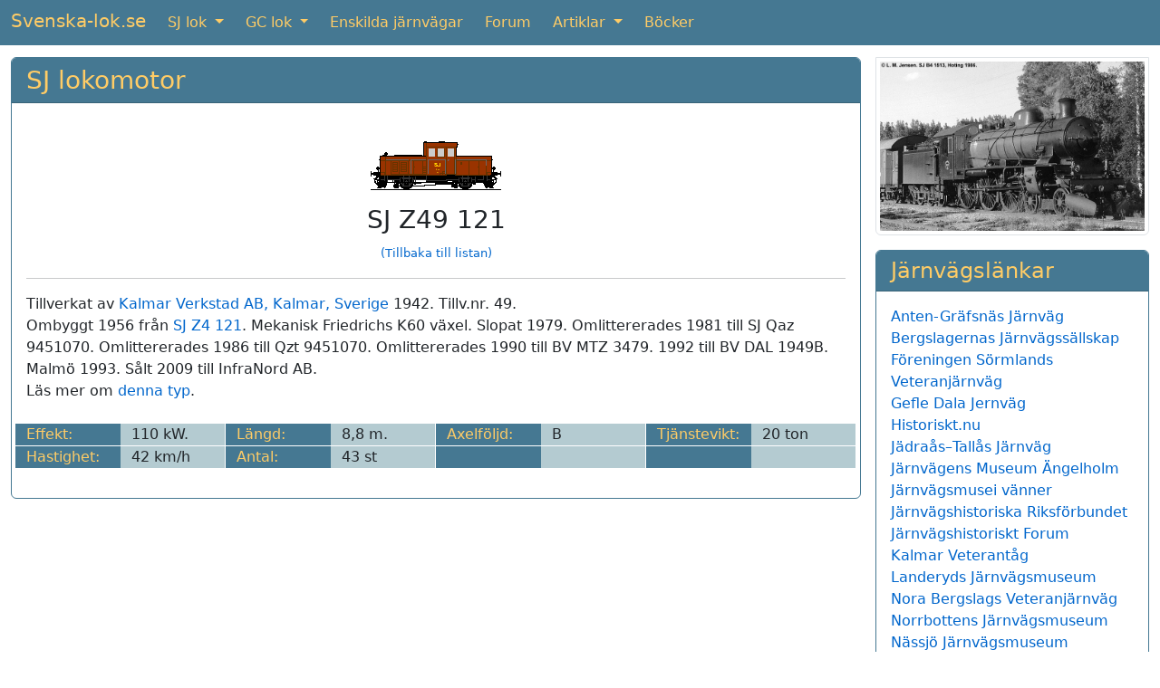

--- FILE ---
content_type: text/html; charset=utf-8
request_url: https://www.google.com/recaptcha/api2/anchor?ar=1&k=6LcIqBMUAAAAAAUzm5XeLElrXXrpCQKheUwvaDZq&co=aHR0cHM6Ly93d3cuc3ZlbnNrYS1sb2suc2U6NDQz&hl=sv&v=N67nZn4AqZkNcbeMu4prBgzg&size=normal&anchor-ms=20000&execute-ms=30000&cb=xbj5cjh2blvg
body_size: 49299
content:
<!DOCTYPE HTML><html dir="ltr" lang="sv"><head><meta http-equiv="Content-Type" content="text/html; charset=UTF-8">
<meta http-equiv="X-UA-Compatible" content="IE=edge">
<title>reCAPTCHA</title>
<style type="text/css">
/* cyrillic-ext */
@font-face {
  font-family: 'Roboto';
  font-style: normal;
  font-weight: 400;
  font-stretch: 100%;
  src: url(//fonts.gstatic.com/s/roboto/v48/KFO7CnqEu92Fr1ME7kSn66aGLdTylUAMa3GUBHMdazTgWw.woff2) format('woff2');
  unicode-range: U+0460-052F, U+1C80-1C8A, U+20B4, U+2DE0-2DFF, U+A640-A69F, U+FE2E-FE2F;
}
/* cyrillic */
@font-face {
  font-family: 'Roboto';
  font-style: normal;
  font-weight: 400;
  font-stretch: 100%;
  src: url(//fonts.gstatic.com/s/roboto/v48/KFO7CnqEu92Fr1ME7kSn66aGLdTylUAMa3iUBHMdazTgWw.woff2) format('woff2');
  unicode-range: U+0301, U+0400-045F, U+0490-0491, U+04B0-04B1, U+2116;
}
/* greek-ext */
@font-face {
  font-family: 'Roboto';
  font-style: normal;
  font-weight: 400;
  font-stretch: 100%;
  src: url(//fonts.gstatic.com/s/roboto/v48/KFO7CnqEu92Fr1ME7kSn66aGLdTylUAMa3CUBHMdazTgWw.woff2) format('woff2');
  unicode-range: U+1F00-1FFF;
}
/* greek */
@font-face {
  font-family: 'Roboto';
  font-style: normal;
  font-weight: 400;
  font-stretch: 100%;
  src: url(//fonts.gstatic.com/s/roboto/v48/KFO7CnqEu92Fr1ME7kSn66aGLdTylUAMa3-UBHMdazTgWw.woff2) format('woff2');
  unicode-range: U+0370-0377, U+037A-037F, U+0384-038A, U+038C, U+038E-03A1, U+03A3-03FF;
}
/* math */
@font-face {
  font-family: 'Roboto';
  font-style: normal;
  font-weight: 400;
  font-stretch: 100%;
  src: url(//fonts.gstatic.com/s/roboto/v48/KFO7CnqEu92Fr1ME7kSn66aGLdTylUAMawCUBHMdazTgWw.woff2) format('woff2');
  unicode-range: U+0302-0303, U+0305, U+0307-0308, U+0310, U+0312, U+0315, U+031A, U+0326-0327, U+032C, U+032F-0330, U+0332-0333, U+0338, U+033A, U+0346, U+034D, U+0391-03A1, U+03A3-03A9, U+03B1-03C9, U+03D1, U+03D5-03D6, U+03F0-03F1, U+03F4-03F5, U+2016-2017, U+2034-2038, U+203C, U+2040, U+2043, U+2047, U+2050, U+2057, U+205F, U+2070-2071, U+2074-208E, U+2090-209C, U+20D0-20DC, U+20E1, U+20E5-20EF, U+2100-2112, U+2114-2115, U+2117-2121, U+2123-214F, U+2190, U+2192, U+2194-21AE, U+21B0-21E5, U+21F1-21F2, U+21F4-2211, U+2213-2214, U+2216-22FF, U+2308-230B, U+2310, U+2319, U+231C-2321, U+2336-237A, U+237C, U+2395, U+239B-23B7, U+23D0, U+23DC-23E1, U+2474-2475, U+25AF, U+25B3, U+25B7, U+25BD, U+25C1, U+25CA, U+25CC, U+25FB, U+266D-266F, U+27C0-27FF, U+2900-2AFF, U+2B0E-2B11, U+2B30-2B4C, U+2BFE, U+3030, U+FF5B, U+FF5D, U+1D400-1D7FF, U+1EE00-1EEFF;
}
/* symbols */
@font-face {
  font-family: 'Roboto';
  font-style: normal;
  font-weight: 400;
  font-stretch: 100%;
  src: url(//fonts.gstatic.com/s/roboto/v48/KFO7CnqEu92Fr1ME7kSn66aGLdTylUAMaxKUBHMdazTgWw.woff2) format('woff2');
  unicode-range: U+0001-000C, U+000E-001F, U+007F-009F, U+20DD-20E0, U+20E2-20E4, U+2150-218F, U+2190, U+2192, U+2194-2199, U+21AF, U+21E6-21F0, U+21F3, U+2218-2219, U+2299, U+22C4-22C6, U+2300-243F, U+2440-244A, U+2460-24FF, U+25A0-27BF, U+2800-28FF, U+2921-2922, U+2981, U+29BF, U+29EB, U+2B00-2BFF, U+4DC0-4DFF, U+FFF9-FFFB, U+10140-1018E, U+10190-1019C, U+101A0, U+101D0-101FD, U+102E0-102FB, U+10E60-10E7E, U+1D2C0-1D2D3, U+1D2E0-1D37F, U+1F000-1F0FF, U+1F100-1F1AD, U+1F1E6-1F1FF, U+1F30D-1F30F, U+1F315, U+1F31C, U+1F31E, U+1F320-1F32C, U+1F336, U+1F378, U+1F37D, U+1F382, U+1F393-1F39F, U+1F3A7-1F3A8, U+1F3AC-1F3AF, U+1F3C2, U+1F3C4-1F3C6, U+1F3CA-1F3CE, U+1F3D4-1F3E0, U+1F3ED, U+1F3F1-1F3F3, U+1F3F5-1F3F7, U+1F408, U+1F415, U+1F41F, U+1F426, U+1F43F, U+1F441-1F442, U+1F444, U+1F446-1F449, U+1F44C-1F44E, U+1F453, U+1F46A, U+1F47D, U+1F4A3, U+1F4B0, U+1F4B3, U+1F4B9, U+1F4BB, U+1F4BF, U+1F4C8-1F4CB, U+1F4D6, U+1F4DA, U+1F4DF, U+1F4E3-1F4E6, U+1F4EA-1F4ED, U+1F4F7, U+1F4F9-1F4FB, U+1F4FD-1F4FE, U+1F503, U+1F507-1F50B, U+1F50D, U+1F512-1F513, U+1F53E-1F54A, U+1F54F-1F5FA, U+1F610, U+1F650-1F67F, U+1F687, U+1F68D, U+1F691, U+1F694, U+1F698, U+1F6AD, U+1F6B2, U+1F6B9-1F6BA, U+1F6BC, U+1F6C6-1F6CF, U+1F6D3-1F6D7, U+1F6E0-1F6EA, U+1F6F0-1F6F3, U+1F6F7-1F6FC, U+1F700-1F7FF, U+1F800-1F80B, U+1F810-1F847, U+1F850-1F859, U+1F860-1F887, U+1F890-1F8AD, U+1F8B0-1F8BB, U+1F8C0-1F8C1, U+1F900-1F90B, U+1F93B, U+1F946, U+1F984, U+1F996, U+1F9E9, U+1FA00-1FA6F, U+1FA70-1FA7C, U+1FA80-1FA89, U+1FA8F-1FAC6, U+1FACE-1FADC, U+1FADF-1FAE9, U+1FAF0-1FAF8, U+1FB00-1FBFF;
}
/* vietnamese */
@font-face {
  font-family: 'Roboto';
  font-style: normal;
  font-weight: 400;
  font-stretch: 100%;
  src: url(//fonts.gstatic.com/s/roboto/v48/KFO7CnqEu92Fr1ME7kSn66aGLdTylUAMa3OUBHMdazTgWw.woff2) format('woff2');
  unicode-range: U+0102-0103, U+0110-0111, U+0128-0129, U+0168-0169, U+01A0-01A1, U+01AF-01B0, U+0300-0301, U+0303-0304, U+0308-0309, U+0323, U+0329, U+1EA0-1EF9, U+20AB;
}
/* latin-ext */
@font-face {
  font-family: 'Roboto';
  font-style: normal;
  font-weight: 400;
  font-stretch: 100%;
  src: url(//fonts.gstatic.com/s/roboto/v48/KFO7CnqEu92Fr1ME7kSn66aGLdTylUAMa3KUBHMdazTgWw.woff2) format('woff2');
  unicode-range: U+0100-02BA, U+02BD-02C5, U+02C7-02CC, U+02CE-02D7, U+02DD-02FF, U+0304, U+0308, U+0329, U+1D00-1DBF, U+1E00-1E9F, U+1EF2-1EFF, U+2020, U+20A0-20AB, U+20AD-20C0, U+2113, U+2C60-2C7F, U+A720-A7FF;
}
/* latin */
@font-face {
  font-family: 'Roboto';
  font-style: normal;
  font-weight: 400;
  font-stretch: 100%;
  src: url(//fonts.gstatic.com/s/roboto/v48/KFO7CnqEu92Fr1ME7kSn66aGLdTylUAMa3yUBHMdazQ.woff2) format('woff2');
  unicode-range: U+0000-00FF, U+0131, U+0152-0153, U+02BB-02BC, U+02C6, U+02DA, U+02DC, U+0304, U+0308, U+0329, U+2000-206F, U+20AC, U+2122, U+2191, U+2193, U+2212, U+2215, U+FEFF, U+FFFD;
}
/* cyrillic-ext */
@font-face {
  font-family: 'Roboto';
  font-style: normal;
  font-weight: 500;
  font-stretch: 100%;
  src: url(//fonts.gstatic.com/s/roboto/v48/KFO7CnqEu92Fr1ME7kSn66aGLdTylUAMa3GUBHMdazTgWw.woff2) format('woff2');
  unicode-range: U+0460-052F, U+1C80-1C8A, U+20B4, U+2DE0-2DFF, U+A640-A69F, U+FE2E-FE2F;
}
/* cyrillic */
@font-face {
  font-family: 'Roboto';
  font-style: normal;
  font-weight: 500;
  font-stretch: 100%;
  src: url(//fonts.gstatic.com/s/roboto/v48/KFO7CnqEu92Fr1ME7kSn66aGLdTylUAMa3iUBHMdazTgWw.woff2) format('woff2');
  unicode-range: U+0301, U+0400-045F, U+0490-0491, U+04B0-04B1, U+2116;
}
/* greek-ext */
@font-face {
  font-family: 'Roboto';
  font-style: normal;
  font-weight: 500;
  font-stretch: 100%;
  src: url(//fonts.gstatic.com/s/roboto/v48/KFO7CnqEu92Fr1ME7kSn66aGLdTylUAMa3CUBHMdazTgWw.woff2) format('woff2');
  unicode-range: U+1F00-1FFF;
}
/* greek */
@font-face {
  font-family: 'Roboto';
  font-style: normal;
  font-weight: 500;
  font-stretch: 100%;
  src: url(//fonts.gstatic.com/s/roboto/v48/KFO7CnqEu92Fr1ME7kSn66aGLdTylUAMa3-UBHMdazTgWw.woff2) format('woff2');
  unicode-range: U+0370-0377, U+037A-037F, U+0384-038A, U+038C, U+038E-03A1, U+03A3-03FF;
}
/* math */
@font-face {
  font-family: 'Roboto';
  font-style: normal;
  font-weight: 500;
  font-stretch: 100%;
  src: url(//fonts.gstatic.com/s/roboto/v48/KFO7CnqEu92Fr1ME7kSn66aGLdTylUAMawCUBHMdazTgWw.woff2) format('woff2');
  unicode-range: U+0302-0303, U+0305, U+0307-0308, U+0310, U+0312, U+0315, U+031A, U+0326-0327, U+032C, U+032F-0330, U+0332-0333, U+0338, U+033A, U+0346, U+034D, U+0391-03A1, U+03A3-03A9, U+03B1-03C9, U+03D1, U+03D5-03D6, U+03F0-03F1, U+03F4-03F5, U+2016-2017, U+2034-2038, U+203C, U+2040, U+2043, U+2047, U+2050, U+2057, U+205F, U+2070-2071, U+2074-208E, U+2090-209C, U+20D0-20DC, U+20E1, U+20E5-20EF, U+2100-2112, U+2114-2115, U+2117-2121, U+2123-214F, U+2190, U+2192, U+2194-21AE, U+21B0-21E5, U+21F1-21F2, U+21F4-2211, U+2213-2214, U+2216-22FF, U+2308-230B, U+2310, U+2319, U+231C-2321, U+2336-237A, U+237C, U+2395, U+239B-23B7, U+23D0, U+23DC-23E1, U+2474-2475, U+25AF, U+25B3, U+25B7, U+25BD, U+25C1, U+25CA, U+25CC, U+25FB, U+266D-266F, U+27C0-27FF, U+2900-2AFF, U+2B0E-2B11, U+2B30-2B4C, U+2BFE, U+3030, U+FF5B, U+FF5D, U+1D400-1D7FF, U+1EE00-1EEFF;
}
/* symbols */
@font-face {
  font-family: 'Roboto';
  font-style: normal;
  font-weight: 500;
  font-stretch: 100%;
  src: url(//fonts.gstatic.com/s/roboto/v48/KFO7CnqEu92Fr1ME7kSn66aGLdTylUAMaxKUBHMdazTgWw.woff2) format('woff2');
  unicode-range: U+0001-000C, U+000E-001F, U+007F-009F, U+20DD-20E0, U+20E2-20E4, U+2150-218F, U+2190, U+2192, U+2194-2199, U+21AF, U+21E6-21F0, U+21F3, U+2218-2219, U+2299, U+22C4-22C6, U+2300-243F, U+2440-244A, U+2460-24FF, U+25A0-27BF, U+2800-28FF, U+2921-2922, U+2981, U+29BF, U+29EB, U+2B00-2BFF, U+4DC0-4DFF, U+FFF9-FFFB, U+10140-1018E, U+10190-1019C, U+101A0, U+101D0-101FD, U+102E0-102FB, U+10E60-10E7E, U+1D2C0-1D2D3, U+1D2E0-1D37F, U+1F000-1F0FF, U+1F100-1F1AD, U+1F1E6-1F1FF, U+1F30D-1F30F, U+1F315, U+1F31C, U+1F31E, U+1F320-1F32C, U+1F336, U+1F378, U+1F37D, U+1F382, U+1F393-1F39F, U+1F3A7-1F3A8, U+1F3AC-1F3AF, U+1F3C2, U+1F3C4-1F3C6, U+1F3CA-1F3CE, U+1F3D4-1F3E0, U+1F3ED, U+1F3F1-1F3F3, U+1F3F5-1F3F7, U+1F408, U+1F415, U+1F41F, U+1F426, U+1F43F, U+1F441-1F442, U+1F444, U+1F446-1F449, U+1F44C-1F44E, U+1F453, U+1F46A, U+1F47D, U+1F4A3, U+1F4B0, U+1F4B3, U+1F4B9, U+1F4BB, U+1F4BF, U+1F4C8-1F4CB, U+1F4D6, U+1F4DA, U+1F4DF, U+1F4E3-1F4E6, U+1F4EA-1F4ED, U+1F4F7, U+1F4F9-1F4FB, U+1F4FD-1F4FE, U+1F503, U+1F507-1F50B, U+1F50D, U+1F512-1F513, U+1F53E-1F54A, U+1F54F-1F5FA, U+1F610, U+1F650-1F67F, U+1F687, U+1F68D, U+1F691, U+1F694, U+1F698, U+1F6AD, U+1F6B2, U+1F6B9-1F6BA, U+1F6BC, U+1F6C6-1F6CF, U+1F6D3-1F6D7, U+1F6E0-1F6EA, U+1F6F0-1F6F3, U+1F6F7-1F6FC, U+1F700-1F7FF, U+1F800-1F80B, U+1F810-1F847, U+1F850-1F859, U+1F860-1F887, U+1F890-1F8AD, U+1F8B0-1F8BB, U+1F8C0-1F8C1, U+1F900-1F90B, U+1F93B, U+1F946, U+1F984, U+1F996, U+1F9E9, U+1FA00-1FA6F, U+1FA70-1FA7C, U+1FA80-1FA89, U+1FA8F-1FAC6, U+1FACE-1FADC, U+1FADF-1FAE9, U+1FAF0-1FAF8, U+1FB00-1FBFF;
}
/* vietnamese */
@font-face {
  font-family: 'Roboto';
  font-style: normal;
  font-weight: 500;
  font-stretch: 100%;
  src: url(//fonts.gstatic.com/s/roboto/v48/KFO7CnqEu92Fr1ME7kSn66aGLdTylUAMa3OUBHMdazTgWw.woff2) format('woff2');
  unicode-range: U+0102-0103, U+0110-0111, U+0128-0129, U+0168-0169, U+01A0-01A1, U+01AF-01B0, U+0300-0301, U+0303-0304, U+0308-0309, U+0323, U+0329, U+1EA0-1EF9, U+20AB;
}
/* latin-ext */
@font-face {
  font-family: 'Roboto';
  font-style: normal;
  font-weight: 500;
  font-stretch: 100%;
  src: url(//fonts.gstatic.com/s/roboto/v48/KFO7CnqEu92Fr1ME7kSn66aGLdTylUAMa3KUBHMdazTgWw.woff2) format('woff2');
  unicode-range: U+0100-02BA, U+02BD-02C5, U+02C7-02CC, U+02CE-02D7, U+02DD-02FF, U+0304, U+0308, U+0329, U+1D00-1DBF, U+1E00-1E9F, U+1EF2-1EFF, U+2020, U+20A0-20AB, U+20AD-20C0, U+2113, U+2C60-2C7F, U+A720-A7FF;
}
/* latin */
@font-face {
  font-family: 'Roboto';
  font-style: normal;
  font-weight: 500;
  font-stretch: 100%;
  src: url(//fonts.gstatic.com/s/roboto/v48/KFO7CnqEu92Fr1ME7kSn66aGLdTylUAMa3yUBHMdazQ.woff2) format('woff2');
  unicode-range: U+0000-00FF, U+0131, U+0152-0153, U+02BB-02BC, U+02C6, U+02DA, U+02DC, U+0304, U+0308, U+0329, U+2000-206F, U+20AC, U+2122, U+2191, U+2193, U+2212, U+2215, U+FEFF, U+FFFD;
}
/* cyrillic-ext */
@font-face {
  font-family: 'Roboto';
  font-style: normal;
  font-weight: 900;
  font-stretch: 100%;
  src: url(//fonts.gstatic.com/s/roboto/v48/KFO7CnqEu92Fr1ME7kSn66aGLdTylUAMa3GUBHMdazTgWw.woff2) format('woff2');
  unicode-range: U+0460-052F, U+1C80-1C8A, U+20B4, U+2DE0-2DFF, U+A640-A69F, U+FE2E-FE2F;
}
/* cyrillic */
@font-face {
  font-family: 'Roboto';
  font-style: normal;
  font-weight: 900;
  font-stretch: 100%;
  src: url(//fonts.gstatic.com/s/roboto/v48/KFO7CnqEu92Fr1ME7kSn66aGLdTylUAMa3iUBHMdazTgWw.woff2) format('woff2');
  unicode-range: U+0301, U+0400-045F, U+0490-0491, U+04B0-04B1, U+2116;
}
/* greek-ext */
@font-face {
  font-family: 'Roboto';
  font-style: normal;
  font-weight: 900;
  font-stretch: 100%;
  src: url(//fonts.gstatic.com/s/roboto/v48/KFO7CnqEu92Fr1ME7kSn66aGLdTylUAMa3CUBHMdazTgWw.woff2) format('woff2');
  unicode-range: U+1F00-1FFF;
}
/* greek */
@font-face {
  font-family: 'Roboto';
  font-style: normal;
  font-weight: 900;
  font-stretch: 100%;
  src: url(//fonts.gstatic.com/s/roboto/v48/KFO7CnqEu92Fr1ME7kSn66aGLdTylUAMa3-UBHMdazTgWw.woff2) format('woff2');
  unicode-range: U+0370-0377, U+037A-037F, U+0384-038A, U+038C, U+038E-03A1, U+03A3-03FF;
}
/* math */
@font-face {
  font-family: 'Roboto';
  font-style: normal;
  font-weight: 900;
  font-stretch: 100%;
  src: url(//fonts.gstatic.com/s/roboto/v48/KFO7CnqEu92Fr1ME7kSn66aGLdTylUAMawCUBHMdazTgWw.woff2) format('woff2');
  unicode-range: U+0302-0303, U+0305, U+0307-0308, U+0310, U+0312, U+0315, U+031A, U+0326-0327, U+032C, U+032F-0330, U+0332-0333, U+0338, U+033A, U+0346, U+034D, U+0391-03A1, U+03A3-03A9, U+03B1-03C9, U+03D1, U+03D5-03D6, U+03F0-03F1, U+03F4-03F5, U+2016-2017, U+2034-2038, U+203C, U+2040, U+2043, U+2047, U+2050, U+2057, U+205F, U+2070-2071, U+2074-208E, U+2090-209C, U+20D0-20DC, U+20E1, U+20E5-20EF, U+2100-2112, U+2114-2115, U+2117-2121, U+2123-214F, U+2190, U+2192, U+2194-21AE, U+21B0-21E5, U+21F1-21F2, U+21F4-2211, U+2213-2214, U+2216-22FF, U+2308-230B, U+2310, U+2319, U+231C-2321, U+2336-237A, U+237C, U+2395, U+239B-23B7, U+23D0, U+23DC-23E1, U+2474-2475, U+25AF, U+25B3, U+25B7, U+25BD, U+25C1, U+25CA, U+25CC, U+25FB, U+266D-266F, U+27C0-27FF, U+2900-2AFF, U+2B0E-2B11, U+2B30-2B4C, U+2BFE, U+3030, U+FF5B, U+FF5D, U+1D400-1D7FF, U+1EE00-1EEFF;
}
/* symbols */
@font-face {
  font-family: 'Roboto';
  font-style: normal;
  font-weight: 900;
  font-stretch: 100%;
  src: url(//fonts.gstatic.com/s/roboto/v48/KFO7CnqEu92Fr1ME7kSn66aGLdTylUAMaxKUBHMdazTgWw.woff2) format('woff2');
  unicode-range: U+0001-000C, U+000E-001F, U+007F-009F, U+20DD-20E0, U+20E2-20E4, U+2150-218F, U+2190, U+2192, U+2194-2199, U+21AF, U+21E6-21F0, U+21F3, U+2218-2219, U+2299, U+22C4-22C6, U+2300-243F, U+2440-244A, U+2460-24FF, U+25A0-27BF, U+2800-28FF, U+2921-2922, U+2981, U+29BF, U+29EB, U+2B00-2BFF, U+4DC0-4DFF, U+FFF9-FFFB, U+10140-1018E, U+10190-1019C, U+101A0, U+101D0-101FD, U+102E0-102FB, U+10E60-10E7E, U+1D2C0-1D2D3, U+1D2E0-1D37F, U+1F000-1F0FF, U+1F100-1F1AD, U+1F1E6-1F1FF, U+1F30D-1F30F, U+1F315, U+1F31C, U+1F31E, U+1F320-1F32C, U+1F336, U+1F378, U+1F37D, U+1F382, U+1F393-1F39F, U+1F3A7-1F3A8, U+1F3AC-1F3AF, U+1F3C2, U+1F3C4-1F3C6, U+1F3CA-1F3CE, U+1F3D4-1F3E0, U+1F3ED, U+1F3F1-1F3F3, U+1F3F5-1F3F7, U+1F408, U+1F415, U+1F41F, U+1F426, U+1F43F, U+1F441-1F442, U+1F444, U+1F446-1F449, U+1F44C-1F44E, U+1F453, U+1F46A, U+1F47D, U+1F4A3, U+1F4B0, U+1F4B3, U+1F4B9, U+1F4BB, U+1F4BF, U+1F4C8-1F4CB, U+1F4D6, U+1F4DA, U+1F4DF, U+1F4E3-1F4E6, U+1F4EA-1F4ED, U+1F4F7, U+1F4F9-1F4FB, U+1F4FD-1F4FE, U+1F503, U+1F507-1F50B, U+1F50D, U+1F512-1F513, U+1F53E-1F54A, U+1F54F-1F5FA, U+1F610, U+1F650-1F67F, U+1F687, U+1F68D, U+1F691, U+1F694, U+1F698, U+1F6AD, U+1F6B2, U+1F6B9-1F6BA, U+1F6BC, U+1F6C6-1F6CF, U+1F6D3-1F6D7, U+1F6E0-1F6EA, U+1F6F0-1F6F3, U+1F6F7-1F6FC, U+1F700-1F7FF, U+1F800-1F80B, U+1F810-1F847, U+1F850-1F859, U+1F860-1F887, U+1F890-1F8AD, U+1F8B0-1F8BB, U+1F8C0-1F8C1, U+1F900-1F90B, U+1F93B, U+1F946, U+1F984, U+1F996, U+1F9E9, U+1FA00-1FA6F, U+1FA70-1FA7C, U+1FA80-1FA89, U+1FA8F-1FAC6, U+1FACE-1FADC, U+1FADF-1FAE9, U+1FAF0-1FAF8, U+1FB00-1FBFF;
}
/* vietnamese */
@font-face {
  font-family: 'Roboto';
  font-style: normal;
  font-weight: 900;
  font-stretch: 100%;
  src: url(//fonts.gstatic.com/s/roboto/v48/KFO7CnqEu92Fr1ME7kSn66aGLdTylUAMa3OUBHMdazTgWw.woff2) format('woff2');
  unicode-range: U+0102-0103, U+0110-0111, U+0128-0129, U+0168-0169, U+01A0-01A1, U+01AF-01B0, U+0300-0301, U+0303-0304, U+0308-0309, U+0323, U+0329, U+1EA0-1EF9, U+20AB;
}
/* latin-ext */
@font-face {
  font-family: 'Roboto';
  font-style: normal;
  font-weight: 900;
  font-stretch: 100%;
  src: url(//fonts.gstatic.com/s/roboto/v48/KFO7CnqEu92Fr1ME7kSn66aGLdTylUAMa3KUBHMdazTgWw.woff2) format('woff2');
  unicode-range: U+0100-02BA, U+02BD-02C5, U+02C7-02CC, U+02CE-02D7, U+02DD-02FF, U+0304, U+0308, U+0329, U+1D00-1DBF, U+1E00-1E9F, U+1EF2-1EFF, U+2020, U+20A0-20AB, U+20AD-20C0, U+2113, U+2C60-2C7F, U+A720-A7FF;
}
/* latin */
@font-face {
  font-family: 'Roboto';
  font-style: normal;
  font-weight: 900;
  font-stretch: 100%;
  src: url(//fonts.gstatic.com/s/roboto/v48/KFO7CnqEu92Fr1ME7kSn66aGLdTylUAMa3yUBHMdazQ.woff2) format('woff2');
  unicode-range: U+0000-00FF, U+0131, U+0152-0153, U+02BB-02BC, U+02C6, U+02DA, U+02DC, U+0304, U+0308, U+0329, U+2000-206F, U+20AC, U+2122, U+2191, U+2193, U+2212, U+2215, U+FEFF, U+FFFD;
}

</style>
<link rel="stylesheet" type="text/css" href="https://www.gstatic.com/recaptcha/releases/N67nZn4AqZkNcbeMu4prBgzg/styles__ltr.css">
<script nonce="fIuSwcOJmLRHCwLsopN9dw" type="text/javascript">window['__recaptcha_api'] = 'https://www.google.com/recaptcha/api2/';</script>
<script type="text/javascript" src="https://www.gstatic.com/recaptcha/releases/N67nZn4AqZkNcbeMu4prBgzg/recaptcha__sv.js" nonce="fIuSwcOJmLRHCwLsopN9dw">
      
    </script></head>
<body><div id="rc-anchor-alert" class="rc-anchor-alert"></div>
<input type="hidden" id="recaptcha-token" value="[base64]">
<script type="text/javascript" nonce="fIuSwcOJmLRHCwLsopN9dw">
      recaptcha.anchor.Main.init("[\x22ainput\x22,[\x22bgdata\x22,\x22\x22,\[base64]/[base64]/[base64]/[base64]/[base64]/[base64]/KGcoTywyNTMsTy5PKSxVRyhPLEMpKTpnKE8sMjUzLEMpLE8pKSxsKSksTykpfSxieT1mdW5jdGlvbihDLE8sdSxsKXtmb3IobD0odT1SKEMpLDApO08+MDtPLS0pbD1sPDw4fFooQyk7ZyhDLHUsbCl9LFVHPWZ1bmN0aW9uKEMsTyl7Qy5pLmxlbmd0aD4xMDQ/[base64]/[base64]/[base64]/[base64]/[base64]/[base64]/[base64]\\u003d\x22,\[base64]\\u003d\x22,\x22wo5WIsKyw4Fqw5vDkDF+w4dqAsKeWzx0wp7CrsO+c8OhwrwGCC4bGcKlM0/DnTh9wqrDpsOHHWjCkBHCucOLDsKQRsK5TsOkwobCnV4ewo8AwrPDkErCgsOvG8OCwozDlcONw7YWwpVRw74jPgnChsKqNcKjK8OTUkbDk0fDqMKqw4/Dr1IvwpdBw5vDgsOgwrZ2wpTCusKcVcKUT8K/[base64]/[base64]/[base64]/Cn8OywpJBKcKdwozDr8OdasOaf8KfwofCgMKFwp7DvRZyw7XCt8KbWsKzYMKoYcKhGmHCiWXDncO2CcOBJhIdwo5bwqLCv0bDhm0PCMK7Fn7Cj24Bwro8KFbDuSnCoUXCkW/[base64]/w7ocwr1DHMKrVMK2MsOZU8Orwo8swoQBw7dTQcOlNsOMG8OMw6jDicKjwrPDuihIw5XDhnEAUMOFf8KgScK0B8O1ATxZSsOMw6TDicODw43ChMKvbEJ+RMK4DFZ5wobDlMKXwrHCjMO/D8O6FwJzW1gMY05Ce8OrYsK5w57ClMKjwqcLw7HDqcOFw6JVSMO4QMOiXMO3w7IHw6/[base64]/woPDh8KIwr7DggDCm3LCo03CgcOhw4kaEgzDiTvDkkrCisKcOsKsw6t7w5p3XcKHV2h/w5oEcWZIw6nCpsO8AsKqKAjDpS/Ch8Ojwq/CnwZswpzCt1bDgUUlOAzDlmUMbRvDqsOKP8OZw4g2w6YHw5kvQzJTLE3CgcK2w4/CgmF7w5TCij/DlTXDuMK7w4U4EGlqfMK/w53Cm8KhRcOqwpRgwoIRwoBxR8KywpFhw4QJwo1qJ8ORGANaWcKiw6Zowr/[base64]/w5bCvMOvwrTDggwSwrvCsVllwpgYw6Raw6rDnMO9wpg9VMKbGWo/fTXCvitEw6NUAl9Cw7/CvsKmw7jCh1Bmw7nDiMOMBgfClcOUw6rDjMOfwoXCj3PDssKRXMOFA8Kbwr/CjMKGw4rCvMKBw7LDn8K0wrFLRA80wrLDum3ChR9kX8KnfcK5wrfCt8OIw6UjwrTCpcKvw6ELdBNFIThywowQw6XDusOYP8K5MV3DjsK4wrfCjsOVEsOwX8OCAcKRdMK4OlHDvxvDuRLDkFTDgsO0PxbDlnzDvsKPw68Qwr7DuQ1Qwq/DjsO+PMKZPW9jdQ4ww5pOEMKzwqvDlyZ4L8KPw4Mdw7w5AmrDkXNGeUw0GnHCgCVKaBTDlTXDh3how6nDq0VHw5XCicKsW1Bxwp3Cj8Orw4ZHw7dLw4JaaMO6wqzCtCTDpUnCgnJSw4/DrG7Dj8KBw4IVwr4oR8K8wq/[base64]/DphxSdMOmXxDDo8OEdVbDrGrCpFnCo8K8wrrCp8K9LWTCj8O7LVMawpM5Fjtyw7c6SmbCskDDrCIMb8OYQsKrw5fDvELCs8O8w5DDkUTDjVfDtRzClcK5w45yw4w8BlgzEsKIwoXCkwvCuMOYwr/[base64]/[base64]/wpUQwr4ewozDskFvacKjV8KyN3nCvFgbwqTDs8KhwrMFwrpaesOvw4xlw5M4woM1QMKrwrXDiMOjGsKvGkHDlT5kwqjDnTvCtMK5wrQMIMKrwr3ChDEQDXrDoDp6FVXDgn01w6/Ck8OVwq1IQC1KWsOFwpvCmsOzYMKuw7BPwqEzPsOtwqASVcKbBlcbEm9ZwqjClMOQwqrDrcOYGjQUwoMle8K8aQTCq2zCoMKSwpFVLnM0wrU6w7RtNMK9PcO/w5MueGg5cjTCiMOxb8OPf8OyL8O7w6QbwrgAwoDCmsKNw50+A1DCv8K/w5EzI0zDqcOqw7bCjcOTw4JFwqdreE3DuAfCizjCk8OFw7PChg9DVMK0wozDh1pDLCvCtXszwoVIGMKEQH1/[base64]/DmRTDhRfCrcO8SBTCqsKeSMK9w7HCm2BEREjDrC7ClMO1w6NEI8OtC8K8wpt/w6JyMgvCsMOYYsKKFiMFw6LDqHVsw4JWanzCuwx2w4lGwpVewoQpdjnDnzDChcOrwqDCo8O6w6DCrhnCocOEwrp4w7l0w6crV8K8RsKKQcKfby7CsMOTwo3DlAXDqMK1wrQdw6nDtUDDr8K2w7/[base64]/CgyQZTE9vw7/DksK8JQ8LF8K+wqdad1/CjsK8O2jCkWp/wpExwrVmw7wLOBIpw6vDoMK4ESbDmjVtwoPDozwuVsK2w5LDm8Oyw6g8wphRFsO4dWzCmwDCkX19LcOcwrQHw67ChiBIw5QwS8O0w7/CiMK2JBzDvHlgwp/CmX1OwpV5NXTDoD7CrsKhw5fCgD7CjzHDjRZ8X8KUwq/CucK8w5zCqycEw4DDtsORQSfCs8OWw4jCrcOGfEkLwoLCuCciE1UDw7/Du8OwwovDr1hUFSvDrhPDu8OAI8KPLyZfw5DDo8KiVsKhwpV+w79Gw7PCilfCr28HDC3Dn8KOJsKDw54ow4zDhnDDhHkIw4zColzChsO/DmcbOiJFSEbDoVhwwr7CkGPDtMOuw7LCt03Dm8OiRMKLwoHCncKVNcOXNjvDrwEEQMOCZW/DgsOuaMKiH8Kxw4/CmMKnw4gPwoPCpHbCmDcpW15qSG/DqWnDosO8WcOjw73CqsKwwqfCgMOewoYoTHYYYRwreSQaWcOfwqfCvyPDu0YwwoFtwpXDl8Kdw75Cw6PCkMKPdlAQw6gBK8KlWz7DtMOHNsKpIx1Dw6zDlyLDqsKjUUE2H8KMwo7DoxsqwoDDmsKiw7AJw6XDpx5/LMOue8O9MjHDgsKoWBdXwotGb8OUHkXDoCVNwr08wpoWwo9bXzPCvi/Dk1zDqjjDukbDlMOQAQ1sbB0SworDrEAaw6LChMKdw5wYwoTCtcOxQxkIw4ZOw6ZXJcKHeXLCgh3CqcK3fGwRBkTDisOkeAjCgCgWw4UMwrkrNidsDTvCosO6eFPCnsOmT8OxMsKmwptXccOdV1wHwpbCsHfDkQUlw6QQUA5Xw7twwqbDoV/[base64]/Cj1vDiW56w75qwq/[base64]/[base64]/wpQpXTk6PQNTw4jCicKTZn5ZRMOHw67Cs8KxwqZlwrjCoXw2L8Orw74lNEfCgcKVw4TCmFDDtATDk8ObwqNfWS18w4oHw6XDkMK4w5ZCwqPDjjxkw4zCgcOTP0p3wo5Lw5QDw70xwr4vMcONw6JqXV4yG0rCunUUBgcXwqvCkV1aK1/DpzzDu8K/[base64]/CjcOETMOMXn7Co8K2wqMCw4NMw5lWw6tVwpQbwp9BwoYsLkQHw7wXHGc+ByjCiUYqw4TDi8KTw6LCg8KSaMODMcO8w4N/woNvW0HCkjQ7NXRFwqrDnwkBw4DDrcK2w6gKSgljwrzCj8OhZH/CjcK/[base64]/w7jCujE0Y8Krem06NMOSWMO9woXDpsOCw5Nqw47Cs8OucGPDv05JwqDDr3BnU8KTwrF2wqbCvwvCk3p4LxwTw6jCmsOLw5Vjw6QXwpPDicKeIgTDlMOjwoIDwpsNPMO/cVHCr8K9wqXDt8ONw7vDgz8Kw5nDiggnwpMWQxTCusOuKnFdWCMhDcOGS8OnJ2tkIMOqw4LDvGRSwrIoAmvDqWoYw47CqHjCn8KkLAE/w53Cg3cWwpnCnBp9T1LDqjLCmDrCmMObw7/Dj8O/NVzClRnDrMOkBzUJw7vCvm17wqU3YMKAHMOWTj18wotjfcKAD2Q4wrQlwpzDo8KOFMO7IwjCvg3DiWjDrWrDvcO9w6vDoMOCwqBiGMOBPyleOFItHBnCvGrCqw7Cp1DDrH4kUcOlPMOEwqXDmD/[base64]/[base64]/wqIyNAMVwpZNw7DCgMO3wqvClz3CmMOaQjHDrMOiw5bDsm5Rw6pgwrJwesKkw4FIwpDDvhs6fzdpwrfDsH7CsnIqwpQNwozDj8KdVsKVwqk7w6tKSsOSw6Ftw7pnw73DkXLCtcKJw4B7GCVjw6pTBx/Drz7DhHN7EgNBw55zASpyw503PMOYacKVwrfDmELDn8K+wrXDtsK6wr0pcAzCpR1Lw7QZNcKGw5jCoHRmWG3Cj8KdYMOlMC1yw5nCnUvDvmxQwpwfw47Cm8O3FDFnBA1xKMOCdsKeWsKnw4DCvcOvwpw4wqEhVhfCiMO8P3UTwpbDj8OVVwAmGMKlUU/DvnYywr1ZOsKAw61UwrdqO3gxIBknwrcwLMKTwqjDtiEQZifCn8K9a1/ClMOww4liEDhMJH/Do23CiMKXw6/Dr8KgUMO3woYmw5nCm8KZAcOgacOKIXhzw5JAP8Kfwqs2w67CoG7CkMK6EcKuwrzDjEbDvXnCqsKFM35lwq05SifCugzCgx/[base64]/RXTClsKFesK/wpjClcKBwqhbwq9qRk4EdRhYQk3CgxcFc8Ohw7LClCsPCxnDug5/XsKNw4LCncK4Z8Ogw6J+wrIIwoPClBBNw7ZJdyhFDj8SdcKCAcOawq0kwoLDscKawo5qJcKowoh6D8OWwrIlMiAEwpVNw7/[base64]/Dg8O6WGHCqwwuEwjDqRjCgsOHw7M5Yg8YBcKzw5/[base64]/DksOGXU3CjcODfmfDosK+w5IGwrnChSFUw6PDqm3DvhHChMOYw57DkDESwr7DiMODwrLDgF3DocKww6/DuMKKUsKCJVAmPMKcG1FHDgEqw4RAwp/Dr0bDgiHDvcOFGVnDoVDDj8KZO8Kvw4zDpcOVw4EkwrHDg0nCqnopeWcDw7TDlR7DiMO4w6HCsMKSbcKuw7gPPDBMwpwzJURdUDdZA8ODDxPDuMKPUQAEwr4+w5TDmMOOasK9YgjCkjtQwrMWLW/[base64]/CrcKGwqYtU3llwqzDq8O4KMOgKCEnw5w/wrXDlxAAw5zCmcKSwqjCo8Oxw6ojBl5uBMOUWcKvw4/CvMK0CRzCn8KLwp0jT8Klw4h5w4gRw4DCh8OuA8KsY0E3acKkTzfCisKRAnwmwrY5wqE3S8Ole8OUfkt3w5Emw47Cq8KFaBHDksKSwoDDh3J7G8OlYDMFNMOzSSLChMODJcKYfMK8dE3Cmi/CvcKmUF4mQjt2wrM6Uyx2wqrCpwzCvmPDlgjCmVtxFMOCP0oOw6pJwqXDssKYw7PDhMKAaT1kw7DDpHVZw5EIZh5ZUAjDnR3CmnjDr8OVwrNnw5vDmMOHw59tHRYUdMONw5nCqQLDpk3ChsOcOMKmwo7CvXrCv8OgFsKJw4I2LSQhd8ONw6YPIzfCrMK/[base64]/a8OsXS/[base64]/w5vCgsKMZcKDwqUHIMOwwrdqwoXDjsKgUcOLGn/DmBghQsKiw5kNwoxew517w5t7wovCgAJZdcOtLsOCwppfwr7DpsOVKsK4ai7DicKiw5LCmsO1w7s2MMKbw4bDiD4kGcKowp4oD2pnV8O6woBKUToswpUAwr5Twp/CpsKLw5Rzw6FRw7vCtgBNe8KVw7nCm8KLw6fDnSTCocKpEWh7w4YZHsKEw68VBAzClQnClVgbwqfDkT/[base64]/MBfCvQVnw67DocKZwpvDgcKCwqt5w50AwrzDhcOCw7fDv8KeKMKxBBzCisKdX8OTChjDqsKmMgPCtsOrFzfCvMKFSMOOUsOjwqpcw7o4wrVHwrfDgQ/Dh8OQaMKYwqvDnxbDjB0dMArCtm8bT3bDqBrCg0rDmh/Dt8Kxw45lw7PCpsOawqYsw4YDclAhwpQFIsO1LsOCO8KBw4sgw7sXw6TCrTDCt8KaQsKzwq3CmcONw4w5XW7DqWLCucKrwr7CojwDR3prwqV+JsKrw5ZfCcOwwotCwpNXccO5bC4Zwr/CqcKqKsOCwrNCODDDmBvDliPCkEkvY0vCk0zDjMOof3gfw5xVwrjChVpqfjkHQ8KTHTvChcOzY8ODwol2R8Ovw4wUw6LDnMKWw6ICw5A2w6AYZsK4w6YyK3fDpSNHwrs/w7/CnMOTChUvDMOQECTDlC/CuC9fJjkxwqV/wpjCpAbDsSDDjQVwwrHCs2/[base64]/DpDVAJ2HCn8OgwpXDhcK2wqXCujnDgcKRLAzDocKawq5Kw4PDgExRwpkoM8KtWcKHwpLDs8O/[base64]/DpMOSwpczOQbCosKKCsOXWcKBwrnCg8KXYwnCg0nCoMOFw714wpJlw79mcGMLeh82wrjCkRDDkic7Vhxiw6EBRj4IMcOjCX10w44IMSYawoYeacObUsKpeB3DpmbDlMOXw6TDt0bCpMOUPREzAmbCi8K/w6vDosK6YMOsIMOLw7bCpkvDvMOEJ0HCvMOmK8OpwqDDtMO/aS7CoyHDllfDp8OWX8ObZMO/V8Ozwq8NPsOxw6XCrcOIW23CsA4kwqXCsBU+woBww5HDo8Oaw4IMNMOQwrPDsGDDiXrDvcKiLW19VMOrw7LDhMKZMEVUwpHCr8K5wps7KMO2wrfCoE9sw4jDsTEYwo/DoRxhwrt6N8KYwpB5wppFd8K7QF/CpDAfesKnworCkcOiw53CuMOSwrJHYjPCiMORwozCkRsUesOCw7hjEMOlwpxQE8Opw7LDt1dpw71Lw5fCjmVHLMOOwq/DhcKlCMKfwpHCicK/aMKvw43CgSNISk07USzCrsOEw6hkbMODDh5cwrbDsX/CozHDuVocdsKZw5k+UcKRwo4/[base64]/[base64]/wr8swrUNKyFiQ1dfw4LDr2rDlRfCpwrClcKMOh5CXWlnwpkjwopUSMOew7VwfF/ChMKMw5bDqMKyWcOZLcKuwrfCl8KmwrnDgTXCjcO9w7vDuMKQNUoYwpDCgMOzwoDDgAR3w7fDkcK5w77Cly8kwrgbLsKLQSPCvsKXw6I/Y8OPIUTDhF9HIU5ZTsKEw4ZgIw3Dr0bCgT5wEnhIazrDrMOAwoPDpnHCpmMOMB1jwowNF24dwo7Ck8KTwoVHw7Fjw5LDucK/[base64]/CksOaOMKdw67CjsOdw7ZXKMOBwozCrsKCeMOnbF3DicKswprCggPCjgzCvsO/[base64]/Dk8OtwpXDuMOhT8KLwrjDusKOwoJuw6rDgcOzw4k/[base64]/[base64]/Dg8KAAsK3D8OyUkzDr2cOQgA9FsO3w58aw5HDviohCEpnP8OAwp4eHG9uaDxSw5xWwpA1MlFxN8KCw497wqI0fltjM1ZcKhnCi8OQPVExwqvCssKBdcKGLnjCmQXCihA8FBnCucK/dMKrfMOmwqTDq2DDgixGw7rDlnbCpMKvwpZnX8OywqwRwqw7w6DCs8OVw7HDs8OcMsO3DFYXQsK0fHwnb8Okw5zDrhfDiMOlwrfCksKcEGXDrU0tfMOxL3zCuMOrJcONcXzCucK3YsO6A8KYwp/DiAEZw6Yuw4bDjcO4w4ouVUDDj8Ksw5cgGEttw4lqSMKxZgTDrMK5Q1J8w7DCo1MSFMOzUUHDqMO8w4rCugDCtmnCjsOzw7HCm0suU8KIQXvCvmjDtsKSw7lOwrHDuMOowr4jElHDonsBw78YScOlYlIrcMKvwo58eMObwr3DlsOPN1DCnMKgwp/ChgfDh8K4wpPDm8Oywq04wq1aaEZRw7DCii5fVMKQw7zCmcOpasOmw4jDrcKHwolOfVFrDMKHOcKWwplAIMOjFsOyIsOzw6fDtVrCnlLDp8KRwo/CgcOEwoVXesKywqDDq0MkLDjCn2IUwqYtwpE2wqPDkXLDtcOhwp7DtHVJw7nChcKzFTDCk8OWw5xFwq3Chx91w49Lwrhcw5Fvw7PCncOFXMK2wooMwrVhA8KcIcOQdzvCp3XCncOpcsO+LcKow45Awq5kSsK0wqQFwpBiwo8FPMKwwqzCncOSBggmw68tw7/DiMO8YcKIwqLCscKAwolNwq/DocKQw5fDhcOqPgkYwpFRw6ctBwwdw4NDPMKMN8OKwplnwphiwr3CqsKWwo9/M8KcwpLCmMKtE3zDqMKbSDltw7RhIBzClcOWIcKiwonDq8KZwrnDri47wpjCpcKjwrkEw4PCmDbCnsKZwovCgcKFwpkhGybCjjRLa8OGcMK2bcKAHMO4RMKxw7xmCBXDlMKHXsO9dAlHDMK5w6Y4w7/Cg8KAwrsiw7XCrMO9w5bDilAvfhZCFxdDHRjDocO/w6LCqcO8SiR3DjnCqsOFBkgOwr1cVD4bw4k3cWxmAMKBw4nClCMLbMO2SMOTUsKCw7BmwrDDuw1gwpjDsMO0ZcOSOMKkI8Ohw4wtYzjCu0XCpsK/HsO3YQfDlWMBBgZDwrYAw6nDjMK5w4NxdcOMwrRbw7PCow8PwqvDhCvDn8OxIQJJwolBDwRrw4TCj2nDvcKHJcOVfC0scMOBwpnCjCbCnMKHVMK7w7TCtFTDggwjLMKkD2/[base64]/CnMO/DFNKQidjdA7Cg8KJw5APw6zCgsKrwp0WJS8JC2cJIMO9VsOmwp5xTcKbwr0zwpFKw6PDjDXDug/[base64]/[base64]/CpDvDlcKhS8OUWMKaw4tbwrnCliJgFitcw6Ziw4xXIGp4Z3NRw7c5w455w5LDnUcoBSrCh8Kwwrl8w5gCwr/Cj8KxwrnDjMKRSMOJcDBVw7R4woM6w79Mw7MUwoXDgxbCpEjCmMOyw7c6BmJOw7rDpMK+LcK4Q3ccw6wvYAEZb8OeYRg+XsOaOcOBw6rDvMKhZ0/CpcKIQgtDcXliw5jCmHLDrVrDuEAHWsKgfgvCnEZ9U8KDS8KVMcOxwrzDgcK3ITMZw7zClMKXw6QpUkxVB3/DliQ4w5PCqsK5cUTCmWVHHz7Dq3LDo8OeNF1/ak/[base64]/DhcO8w5QUdxIawrk6VcKqTcKgwoxNw4gARMOxT8K9wpdewpHCkEjCmcO/[base64]/dcOOfntbw6HCtVvClsKHEX/Co0nCnhQBwrTDqWTCqcOiwp/Co2AcesKVbsKRw61LSsKpw6E+fsKSwp3CmBtjcg1jHmnDlyx5w44wV18KbBpnw6MrwqTCsCwyJMKdYhDCl37ClHXDtMORSsKFw68CBhxYw6cwAHVgUMORVXcjwqvDqi5GwpNsUcK5HCwoKsKXw7XDlsOzwpnDgcOUWMOJwpMIc8KUw5DDv8Kzwq3DnEkEYBrDtnd/wp7ClUPDojMowoAPMcO5wo/DocOAw4zCkMONC37CnSU/w6TDkMOQEcOzw5Exw5rDmwfDqTDDn0HCol5FdsOwRx7DnSkrwonDmDoPw61pw68GbE7DjsOQHcK4bsKCWMOyYcKJaMOXBC9Le8KfacOrC2dgw6zDlDfDlirCnRXChhPDlHN1wqUsFsOPE0wBwr/CvjNhBRnCqlEpw7XDtmfCl8Oow6bCg0JQw5PCnyVPwprCosORwpjDpsKEH0fCucKIHBILw54qwoUDwobDpVjDtg/DvnkbXcK6wosLe8KewoAWf2DCn8OSNAxYOsKmw5PCuQjDrxlMAm1xwpfCr8OSScKdw5lkwq8FwqsJw5Q/[base64]/CrsK6wp0xJmIoaMKVAcK0woHCo8OCeSDDgjzDt8OVNcKawrLDisKAYkDDjWPDmwVjw7/CoMO2IsKtXx5gIHnCmcKsYcKDccKZCG7CoMKWN8KoWjLDuX3Do8OKNsKFwoV9wqXClMOVw4/DjBwTPnTDqmo2wrbCh8KrbsK8wrnDtz3Ck8K7wpnDhsKPJl3CrcOoIEQ8w5ISCX3CusO6w5rDj8OTc3cmw6Zhw7XDg0Rcw6E+dGLCpXlpw6fDuEvDnxXDl8KCHSfDt8OEw7vDi8Kfw5R1SiICwrIDG8OwfcO5XUHCusKfwp/[base64]/[base64]/ChMKgYx3CocKowqYvfVrDlcOIw45XwqUsF8OVL8KPOlXCmHF9EsKYw43DqBtydsOJL8Oww4gXBsOvw7omMnEnwpkbMkDCtcO0w7RGZwjDlTVsARDDuxIBDMKYwq/Crgp/w6fDi8KPw74eVcOTw6rDl8O3SMOqw7HDuGbDiBB7LcKwwrkRwpwCCcKuwohMfcKaw6TDhXhwGGfCtRlIbFlOwrnCqlHCmsOuw6XDgX8ODsKZY13Cvl7CiVXDliHDvUrDucKmw7zCgzwiwrZIK8OKwrTDvWjDmMODL8OJw4TDqXkNbEnCkMOCwpfDohYTOH3CqsK/YcKBwq5WwojCusOwRk3DkjjDmyzCpcKzwqTDpGZrTMOkIcOyJcKTwpMJwq/[base64]/CuxEYN1zCnMK4w60NT05AwqYrYl1RAQUgw6JVw7Aiw5kcwqfCkR7Dj2nCmzjCvjHDlGd4DB8wVV7CpjpSHMOKwpHDiybCp8Kqb8OTF8Ouw5/Cr8KgB8KNw7xIwp7DrQ/Cm8KzfhguDCB/wpoEGw8ywocFwrdJLMKEHsONwpBnGBfCqU3DgwDCv8Otw7B4QkRLw5HDo8K+JMOYOsOKwr7CmMK4F0xSK3HCtFTClsOiS8OYf8OyAlLCg8K1TMO+VsKaOsOIw6nDl2HDg0UJTsOgwrLClj/DigQMwo7DmMK5wrHDq8KYcQfCu8KEwo19w4fDs8O7wofDvh7Di8KxworDiiTDu8Kdw5nDtXnDlMKUcU7CocOPwr/Ct2PDhA/[base64]/w4LDuBdBwo9MSg/CvUovT3/DgcOfwp3DrsK4HyTChnB6H0LCmGbDrcKtEGnCvWcVwqLCgcK6w6PCpBfCrE9qw6fDt8Okwr0Zw5zCmMObXcOqFMORwpvDicKaERxsU3HCjcOheMOkwqwdCcKWCnXCqMOxAMKqDDzDqlfDg8O5w5jCnzPCqcO1N8Khw7DChXhKESnCsnMgwr/DjcOafsOMccOKFsKKwr3CpGLClcO+wqrCqMKCPmN8w4zCr8OUw6/CvCoubsOCw4TCky5RwoDDicKGw5PDp8OOwo7DnsOaE8OPwpvCjzrDiGXDrAoLw5xTwpLCrXkuwprCl8K0w63DtiZWHTFyOcO0VsKfQMOMR8KyDzFPwpZMw74lw5pBNE3Diz4NEcK2KcKzw70zwq/DtsKAQGLCo0lmw780wpvChHt/woJtwptfMRfDglMiPhl/wovDvsKeK8K+AlzDjsOTwoZLw6/DtsO/NcKJwpx5w5gXEUgawo4MElrCuGjCoxvDry/[base64]/DimLDri9HHMOULMKGTsKCMcO1w4PCn10zwq7DiUJ6wo8swrYywoLDhsOjwrXCnHTCjm7ChcOnGRnClzrDgcOwBUZUw5Vmw7fDmcObw6RYPDfDtMOdAFMkI3sxcsO6wo9sw7lqABAHw7Fcw5zDs8OAw7HDr8KBwoFYY8Ocw4IFw6/[base64]/DrEcBw5PCqUQtwqfCvgIuOB/CpMOTw6kiwpBOOSDCiXNGwpDDrHc1EnzDtcOtw5DDuhVuScKKw6MZw7fCgcKHwrDDksOqE8KQwqEgLsO8c8K8TsOMZCorwq/Cm8O6O8KxYB8bDcOsHBLDicOgw4s+WCXDrmbCoS3DvMOPw6fDshvCkirCqcOuwoczw61DwpUuwrXCgsKPwoLClx5rw51zf3nDrMKLwp9TcCMeelQ+akTDusKRWyEfBTRBYcORK8OkDMKxUizCrcO/EAHDhsKXFsKSw4HDvER4ASBBwospQcOywrHCiSw6VsKVbyPDpMOiw7lrw4U6L8O7CBLDvxPCuSA3w7p/w5XDo8KiwpHClWVBEWFtQsOuKsO6P8Kvw7jChgVgwo/[base64]/Dg05lwpZEB8OywoYnwpvCmQ3CtSsbJMO4w4xDw6dHc8K4wrnDph7DgxHCkMOSw6DDtXBQQzMcwqbDqQZow5TCngjCnQ/ClFIAwoNQZMKVw68hwp9Sw406BsO7w4bCmsKMw6YeVljDrMKsLzEgX8KEUcOHJQDDrMOmIsKrEmpTdMKTW0bDjsOcw5jDlsOoMRvDi8OKw4/CmsKaHwwnwo/Cj0vDn0IPw5gvKsKCw5kdwrMxcsKSwoHCmCvCgypywoTCscKlNyzDl8ONw5ooYMKLJSbDhWLDhsOiw73Dtg/CgsOUdAvDmRzDpRBiVcKywr1RwrMHw7E0w5piwrc5e3FrGQBpXsKMw5nDusK1VUXCuGTCq8O4w6JzwrvDlsK2KhzDoEdfYsKZPMOHCAbDsSo2HcOuLQvCqFbDuUkBwrtqYQvDmSN/w4YSRCXDr1vDq8KIVB/Dv0/Dp2TDrMOrCHgXOns9wq9qwo4Mwr9hTjxdw73Cj8Otw5HDgHo7woU7wo/DsMKpw6xuw7/DkcORO1UqwpxwbhZNwovClVR4NsOewpTCvBZtX1fCs2xRw5HClm5Ow5jChcOoWgJjUxDDvzDClxdKbxNQwochwoclCMO1w7/Cj8KpQGQBwp9PAhTCmcOkwocywqNwwpfCimvCsMKaEBrDrRNzUcOuSxzDiw8/[base64]/DjUHDlMOfBMOWw4x8w6/[base64]/wrPDisKRRi7CnybCkcKZKsKJw55WwpfCoMO4w5zDu8K/RcKCw7LCr2lEWMOZw5nDgMOdGG/[base64]/[base64]/DksOSO8KWwr7Ck0zDq3/DqUHDhUAYwppKesO0w53DscOdw7hkw57DtcOhP1Frw65eLMO4Yz8Ewp4iw7jCpVJCdgjCkD/CqcOMw5REXsKvwqwyw69fw47DlsK+cUF7w63Drk8DcsKxZMKbMMOwwp3CjlQeQ8OiwqHCt8ODF0FgwoHDksOQwoJNN8OKw5XDrmUaaCfDqhbDt8O3wo1pwpXDt8KhwovCgCjDmGPDpizCjsOcw7RTw7hrAsKewqtgSmcRV8K/KkdHI8KMwqJ5w6vDpi/[base64]/wpIJw5rDvD/Cp8O1wqoCw4zCnVoww70HNMOqCF/CvsKRw7rDhhHDssKjwqTDqAlCwpFvwpcSwqMpw5cGMcOVM0bDoXXCp8OKPWbCqMKwwqnCkMKoFgENw7vDmB1KRCnDlG3DuFc/woFywonDjsKtGDZdwr4QX8KVBxnDqV55W8KDwrLDtXjCocKawpclV1TCjVB0RlfCm0Bjw5vCp1Ypw4/[base64]/DqsKrw7tjwqPDhwAdwrJ+aMKcw7HCgMK4ScOma0LCpcKwwo3DghpKDnMNwqh+EcKOAMOHQznCi8KQw5rDuMKtW8O/NlJ7OWsbw5LCrCszwpzDhkPCuw4VwqvCjcOZw5HDnh7Dp8KkLgsgBMKtw4DDolFAwq/DocKFwpLDs8KDSQjCgnkbKCVHcijDq1zCrETDuHApwq0iw4bDo8OsR1shw6zDhMORw5ozfFbDj8KbVMOzV8OZAcK7w5VZBFl/[base64]/UsKYJjvDmQwvD1jCgsKEaW3Ci1orwp1eNsOHY8K+w73DscOYwoFewq/[base64]/[base64]/Dgx/CoMKCw7J+wrc4RW8iw5IyAsOhHcO/McK1wqZ2worCnjZ6w5bCjMKKRjzDqMKYwqV2w73Co8KrFcKXbUHCrQ/DpBPChT/[base64]/wqIyw6g7R8Knw60/[base64]/DhSgzw4cKJcOTDMO/wp1uVWojeMKUWxfDqiEnRiLCrXPCixRVFMO9w7HCu8KLXg5rwpQBwppIw7YIQx4IwqY3woDCpXzDtsKvORYHEcONIQEpwpY6J3E5LC0jbkErNMKmVMO2esKJDCXCo1fDi3Efw7crVBF3w6zDmMKQwo7DisKdeSvDrwNew6x/w6h/DsKddFTCr0gDN8KrHcKBwrDCocKAfk4SJMORFR5nwpfCrAQUITwKaHRWPlAOdsOib8KYwpVVO8KVMsO5FsKDLcO4VcOtNsK+KMO/w4sVwoc3VsOrwoBtRQwCNBh9IcKxPipVL2hww4bDtcKxw489w4Vjw44owppaKRVdbn/DlsKzwrAkBkbDkcO8R8KOw4vDgcKyasOuTAHDmkrDqRZtwqTDhcOqUBbDl8OYP8KMw50xw6bCqnwOw7NqdXgSw7jCuXrCrcODTMO9w5PDt8KSw4TChAbCmsKHcMKrw6cSwoXDoMOQw4/ChsKKMMKSc1YubcKRMHXCtTTDu8O4O8OYwoXDvMOaFzlqwrnDsMODwoUAw5nCm0TDncO5w7DCrcOvw6TDssKtw5ssOXheGl/CrHdswqBzwqMECE18JXnDtMOgw73CoFDCocOvGi3CmC7CrcKhNsKxDnvCh8OmDsKOwpJ3LV5kHcKOwrVUw5vCiiQywobCvcK/EcK1wrYbw48wN8OMA1/[base64]/wrVIwrfDpsKkwpLDtiB3CsO1w7DCh8KPQcO5wr/CvsKEw5PCkQxDw654w7N1w7pdwq3CpAJvw4grW1/[base64]/wpDClHBmwr/[base64]/[base64]/CsgIqwpzCg8Krwq1Gw7Ubwq3Dj8KQSsO+wq3Cqihhw7Q7woJjwobDmcKBw5Qxw4JVD8O8FAHDp1PDnsOMw78nw4hPw6V8w74PbhsADcOqHsKNwoBaFUDDmHLDqsKPRiAGFMKtRlR4w45yw7PCk8OJwpLCtsKyUMKff8O1UGrCmcO2IsKow6/Ck8OPWMOtwpnCswXDm33DpF3DmgoZeMK0P8KiIRjDgMKFJX8Cw4PCpCXCj2QGwo3DvcKRw4Y4wp7CvcO7D8K6YcKFDsOywrsyJwLClmtbUjHCsMK4XkMZCcK/woYfwq8VEcO5wp5nw4tSwrRja8O5J8KMw717SQpew4w8wr3Dp8KsasOHMEDChMOWw6Mgw7nCiMKZBMOnw4nDoMO9wrwZw7DCqMKhAWzDtnAPw7zDisKXfUxyUcOZBEvDt8KlwoJ6wq/DuMOcwp4wwpTConYWw41Mwr0Zwpc8azLCtTfCtXzCqHDCm8OESGzCr0NlOcKAFhPCpMOGw5Y5HB4lXS5EeMOgw6/CscOaEnrDs3ozM2kGbn/Drit/[base64]/CjHonFUfCtsKeN8OHeDrDo2NaNMKbwpRfIyvCsmh3w6hJw7rCh8OTw4tcXGzCggfCpCYKwpnDlzkiw6/Cmgk3wpfCm2J2w6rCnSYLwqcww6Ebw6M7w51ow6AVPMK6wq7Dg2HCu8OmH8KyfMKUwojDnhU/dRYxRcK3w5vCgcKGBsOSwqdkw4AfNDFfwrnChUI0w6XCkgpsw4TChxAOwoBpw4TDmFR+wpE5w4vDoMKBbC/Ciw5zYsKjEsKjwonCq8KIShQaOsOVwrzChi/DocOIw5bDu8ODYcOvHiswGikFw7/DuVdcw6TCgMK7wqxjw7wgwrbCjn7CicOPA8O2wqJqc2IeJsOCw7ASw4LCk8KgwpdiB8OqHcOVFTHDtMKAw7PCgSvCk8KgI8OFfMOwUkFZWUEWwpRpwoJAw6XDhkPCqQctV8OCcQnCsGkze8K9w6vCmn0xwq/Crz4+YGbCugjDgBpIwrFBEsKeMilcw61ZPRs0w73CrUnDncKfw4R3M8KGCsOfKcOiw5clJMOZw7jDrcO5IsKiw6XCocKsHXDDr8Obw6EBBz/Ctz7DrlwIP8OxAWY/w6jDpWnCjcKlSFjCp3gkw6pKwoXCq8KtwqbCvsKkbA/CrV/CvMKNw7TCmsO4Z8Ojw6IKwonDvMK7MVAUEA8cV8Kawo7ChGvDnXrCgjsqwoUtwqnCi8K6NsKUCC/CrFQUPMOowoTCsB1pRG8DwqbCrhI9w7dAS2/DkDTCgHMvOsKZw5PDr8KOw6JzLADDvMOpwq7DicO4KsOwSMO4IMKZwpXCk0HDqjHCssOMKMK+bxvCsQYycMO7wrQ9O8ORw7dvBcKXwo4NwodLOcKtwqXDlcKiChwtwqLDoMKZLQ/CiWPCrMOGLSvDpCsVO0hjwrrCinPDvmfDvzU0SVrDgDHCmElJZjIOw5vDjMODbGLDj1hLOE5qUsOAwpfCsGd5w4U6w5YWw549wqfDtcKJNHDDhMKfwo4ywrnDhGUxw5BnMUMIaGjCqm3CskNkw7ooR8OVXAoxw7zCr8KD\x22],null,[\x22conf\x22,null,\x226LcIqBMUAAAAAAUzm5XeLElrXXrpCQKheUwvaDZq\x22,0,null,null,null,1,[21,125,63,73,95,87,41,43,42,83,102,105,109,121],[7059694,887],0,null,null,null,null,0,null,0,1,700,1,null,0,\[base64]/76lBhnEnQkZnOKMAhnM8xEZ\x22,0,0,null,null,1,null,0,0,null,null,null,0],\x22https://www.svenska-lok.se:443\x22,null,[1,1,1],null,null,null,0,3600,[\x22https://www.google.com/intl/sv/policies/privacy/\x22,\x22https://www.google.com/intl/sv/policies/terms/\x22],\x22vgwarYfinjNJLmgWXYoHgMuBBOzvgRDVeB86AXEN9rk\\u003d\x22,0,0,null,1,1769622309443,0,0,[149,139,116],null,[179,8,245],\x22RC-9bReMsozY2qnGw\x22,null,null,null,null,null,\x220dAFcWeA6K1X4h_0dNpyOKJXw90w9QQGrrLf6HkUzIiyqNvH-n-Orv-V5q7u3zG8lZRzes5ntJykoTH72PptnM4iJEEjrba6MeMQ\x22,1769705109521]");
    </script></body></html>

--- FILE ---
content_type: text/html; charset=utf-8
request_url: https://www.google.com/recaptcha/api2/aframe
body_size: -272
content:
<!DOCTYPE HTML><html><head><meta http-equiv="content-type" content="text/html; charset=UTF-8"></head><body><script nonce="OM1UsCSuYs3ZyIodTA8yRA">/** Anti-fraud and anti-abuse applications only. See google.com/recaptcha */ try{var clients={'sodar':'https://pagead2.googlesyndication.com/pagead/sodar?'};window.addEventListener("message",function(a){try{if(a.source===window.parent){var b=JSON.parse(a.data);var c=clients[b['id']];if(c){var d=document.createElement('img');d.src=c+b['params']+'&rc='+(localStorage.getItem("rc::a")?sessionStorage.getItem("rc::b"):"");window.document.body.appendChild(d);sessionStorage.setItem("rc::e",parseInt(sessionStorage.getItem("rc::e")||0)+1);localStorage.setItem("rc::h",'1769618710993');}}}catch(b){}});window.parent.postMessage("_grecaptcha_ready", "*");}catch(b){}</script></body></html>